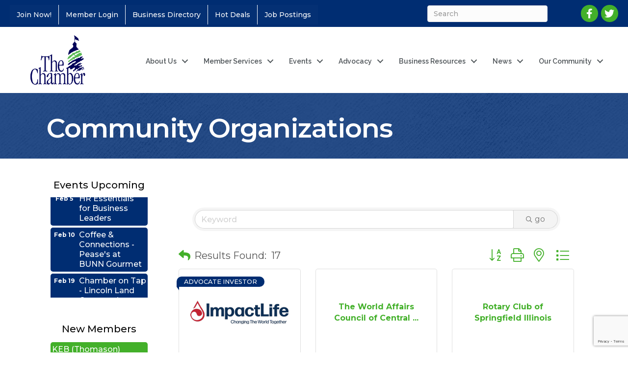

--- FILE ---
content_type: text/html; charset=utf-8
request_url: https://www.google.com/recaptcha/enterprise/anchor?ar=1&k=6LfI_T8rAAAAAMkWHrLP_GfSf3tLy9tKa839wcWa&co=aHR0cHM6Ly9idXNpbmVzcy5nc2NjLm9yZzo0NDM.&hl=en&v=PoyoqOPhxBO7pBk68S4YbpHZ&size=invisible&anchor-ms=20000&execute-ms=30000&cb=sfpddasbhzkx
body_size: 48642
content:
<!DOCTYPE HTML><html dir="ltr" lang="en"><head><meta http-equiv="Content-Type" content="text/html; charset=UTF-8">
<meta http-equiv="X-UA-Compatible" content="IE=edge">
<title>reCAPTCHA</title>
<style type="text/css">
/* cyrillic-ext */
@font-face {
  font-family: 'Roboto';
  font-style: normal;
  font-weight: 400;
  font-stretch: 100%;
  src: url(//fonts.gstatic.com/s/roboto/v48/KFO7CnqEu92Fr1ME7kSn66aGLdTylUAMa3GUBHMdazTgWw.woff2) format('woff2');
  unicode-range: U+0460-052F, U+1C80-1C8A, U+20B4, U+2DE0-2DFF, U+A640-A69F, U+FE2E-FE2F;
}
/* cyrillic */
@font-face {
  font-family: 'Roboto';
  font-style: normal;
  font-weight: 400;
  font-stretch: 100%;
  src: url(//fonts.gstatic.com/s/roboto/v48/KFO7CnqEu92Fr1ME7kSn66aGLdTylUAMa3iUBHMdazTgWw.woff2) format('woff2');
  unicode-range: U+0301, U+0400-045F, U+0490-0491, U+04B0-04B1, U+2116;
}
/* greek-ext */
@font-face {
  font-family: 'Roboto';
  font-style: normal;
  font-weight: 400;
  font-stretch: 100%;
  src: url(//fonts.gstatic.com/s/roboto/v48/KFO7CnqEu92Fr1ME7kSn66aGLdTylUAMa3CUBHMdazTgWw.woff2) format('woff2');
  unicode-range: U+1F00-1FFF;
}
/* greek */
@font-face {
  font-family: 'Roboto';
  font-style: normal;
  font-weight: 400;
  font-stretch: 100%;
  src: url(//fonts.gstatic.com/s/roboto/v48/KFO7CnqEu92Fr1ME7kSn66aGLdTylUAMa3-UBHMdazTgWw.woff2) format('woff2');
  unicode-range: U+0370-0377, U+037A-037F, U+0384-038A, U+038C, U+038E-03A1, U+03A3-03FF;
}
/* math */
@font-face {
  font-family: 'Roboto';
  font-style: normal;
  font-weight: 400;
  font-stretch: 100%;
  src: url(//fonts.gstatic.com/s/roboto/v48/KFO7CnqEu92Fr1ME7kSn66aGLdTylUAMawCUBHMdazTgWw.woff2) format('woff2');
  unicode-range: U+0302-0303, U+0305, U+0307-0308, U+0310, U+0312, U+0315, U+031A, U+0326-0327, U+032C, U+032F-0330, U+0332-0333, U+0338, U+033A, U+0346, U+034D, U+0391-03A1, U+03A3-03A9, U+03B1-03C9, U+03D1, U+03D5-03D6, U+03F0-03F1, U+03F4-03F5, U+2016-2017, U+2034-2038, U+203C, U+2040, U+2043, U+2047, U+2050, U+2057, U+205F, U+2070-2071, U+2074-208E, U+2090-209C, U+20D0-20DC, U+20E1, U+20E5-20EF, U+2100-2112, U+2114-2115, U+2117-2121, U+2123-214F, U+2190, U+2192, U+2194-21AE, U+21B0-21E5, U+21F1-21F2, U+21F4-2211, U+2213-2214, U+2216-22FF, U+2308-230B, U+2310, U+2319, U+231C-2321, U+2336-237A, U+237C, U+2395, U+239B-23B7, U+23D0, U+23DC-23E1, U+2474-2475, U+25AF, U+25B3, U+25B7, U+25BD, U+25C1, U+25CA, U+25CC, U+25FB, U+266D-266F, U+27C0-27FF, U+2900-2AFF, U+2B0E-2B11, U+2B30-2B4C, U+2BFE, U+3030, U+FF5B, U+FF5D, U+1D400-1D7FF, U+1EE00-1EEFF;
}
/* symbols */
@font-face {
  font-family: 'Roboto';
  font-style: normal;
  font-weight: 400;
  font-stretch: 100%;
  src: url(//fonts.gstatic.com/s/roboto/v48/KFO7CnqEu92Fr1ME7kSn66aGLdTylUAMaxKUBHMdazTgWw.woff2) format('woff2');
  unicode-range: U+0001-000C, U+000E-001F, U+007F-009F, U+20DD-20E0, U+20E2-20E4, U+2150-218F, U+2190, U+2192, U+2194-2199, U+21AF, U+21E6-21F0, U+21F3, U+2218-2219, U+2299, U+22C4-22C6, U+2300-243F, U+2440-244A, U+2460-24FF, U+25A0-27BF, U+2800-28FF, U+2921-2922, U+2981, U+29BF, U+29EB, U+2B00-2BFF, U+4DC0-4DFF, U+FFF9-FFFB, U+10140-1018E, U+10190-1019C, U+101A0, U+101D0-101FD, U+102E0-102FB, U+10E60-10E7E, U+1D2C0-1D2D3, U+1D2E0-1D37F, U+1F000-1F0FF, U+1F100-1F1AD, U+1F1E6-1F1FF, U+1F30D-1F30F, U+1F315, U+1F31C, U+1F31E, U+1F320-1F32C, U+1F336, U+1F378, U+1F37D, U+1F382, U+1F393-1F39F, U+1F3A7-1F3A8, U+1F3AC-1F3AF, U+1F3C2, U+1F3C4-1F3C6, U+1F3CA-1F3CE, U+1F3D4-1F3E0, U+1F3ED, U+1F3F1-1F3F3, U+1F3F5-1F3F7, U+1F408, U+1F415, U+1F41F, U+1F426, U+1F43F, U+1F441-1F442, U+1F444, U+1F446-1F449, U+1F44C-1F44E, U+1F453, U+1F46A, U+1F47D, U+1F4A3, U+1F4B0, U+1F4B3, U+1F4B9, U+1F4BB, U+1F4BF, U+1F4C8-1F4CB, U+1F4D6, U+1F4DA, U+1F4DF, U+1F4E3-1F4E6, U+1F4EA-1F4ED, U+1F4F7, U+1F4F9-1F4FB, U+1F4FD-1F4FE, U+1F503, U+1F507-1F50B, U+1F50D, U+1F512-1F513, U+1F53E-1F54A, U+1F54F-1F5FA, U+1F610, U+1F650-1F67F, U+1F687, U+1F68D, U+1F691, U+1F694, U+1F698, U+1F6AD, U+1F6B2, U+1F6B9-1F6BA, U+1F6BC, U+1F6C6-1F6CF, U+1F6D3-1F6D7, U+1F6E0-1F6EA, U+1F6F0-1F6F3, U+1F6F7-1F6FC, U+1F700-1F7FF, U+1F800-1F80B, U+1F810-1F847, U+1F850-1F859, U+1F860-1F887, U+1F890-1F8AD, U+1F8B0-1F8BB, U+1F8C0-1F8C1, U+1F900-1F90B, U+1F93B, U+1F946, U+1F984, U+1F996, U+1F9E9, U+1FA00-1FA6F, U+1FA70-1FA7C, U+1FA80-1FA89, U+1FA8F-1FAC6, U+1FACE-1FADC, U+1FADF-1FAE9, U+1FAF0-1FAF8, U+1FB00-1FBFF;
}
/* vietnamese */
@font-face {
  font-family: 'Roboto';
  font-style: normal;
  font-weight: 400;
  font-stretch: 100%;
  src: url(//fonts.gstatic.com/s/roboto/v48/KFO7CnqEu92Fr1ME7kSn66aGLdTylUAMa3OUBHMdazTgWw.woff2) format('woff2');
  unicode-range: U+0102-0103, U+0110-0111, U+0128-0129, U+0168-0169, U+01A0-01A1, U+01AF-01B0, U+0300-0301, U+0303-0304, U+0308-0309, U+0323, U+0329, U+1EA0-1EF9, U+20AB;
}
/* latin-ext */
@font-face {
  font-family: 'Roboto';
  font-style: normal;
  font-weight: 400;
  font-stretch: 100%;
  src: url(//fonts.gstatic.com/s/roboto/v48/KFO7CnqEu92Fr1ME7kSn66aGLdTylUAMa3KUBHMdazTgWw.woff2) format('woff2');
  unicode-range: U+0100-02BA, U+02BD-02C5, U+02C7-02CC, U+02CE-02D7, U+02DD-02FF, U+0304, U+0308, U+0329, U+1D00-1DBF, U+1E00-1E9F, U+1EF2-1EFF, U+2020, U+20A0-20AB, U+20AD-20C0, U+2113, U+2C60-2C7F, U+A720-A7FF;
}
/* latin */
@font-face {
  font-family: 'Roboto';
  font-style: normal;
  font-weight: 400;
  font-stretch: 100%;
  src: url(//fonts.gstatic.com/s/roboto/v48/KFO7CnqEu92Fr1ME7kSn66aGLdTylUAMa3yUBHMdazQ.woff2) format('woff2');
  unicode-range: U+0000-00FF, U+0131, U+0152-0153, U+02BB-02BC, U+02C6, U+02DA, U+02DC, U+0304, U+0308, U+0329, U+2000-206F, U+20AC, U+2122, U+2191, U+2193, U+2212, U+2215, U+FEFF, U+FFFD;
}
/* cyrillic-ext */
@font-face {
  font-family: 'Roboto';
  font-style: normal;
  font-weight: 500;
  font-stretch: 100%;
  src: url(//fonts.gstatic.com/s/roboto/v48/KFO7CnqEu92Fr1ME7kSn66aGLdTylUAMa3GUBHMdazTgWw.woff2) format('woff2');
  unicode-range: U+0460-052F, U+1C80-1C8A, U+20B4, U+2DE0-2DFF, U+A640-A69F, U+FE2E-FE2F;
}
/* cyrillic */
@font-face {
  font-family: 'Roboto';
  font-style: normal;
  font-weight: 500;
  font-stretch: 100%;
  src: url(//fonts.gstatic.com/s/roboto/v48/KFO7CnqEu92Fr1ME7kSn66aGLdTylUAMa3iUBHMdazTgWw.woff2) format('woff2');
  unicode-range: U+0301, U+0400-045F, U+0490-0491, U+04B0-04B1, U+2116;
}
/* greek-ext */
@font-face {
  font-family: 'Roboto';
  font-style: normal;
  font-weight: 500;
  font-stretch: 100%;
  src: url(//fonts.gstatic.com/s/roboto/v48/KFO7CnqEu92Fr1ME7kSn66aGLdTylUAMa3CUBHMdazTgWw.woff2) format('woff2');
  unicode-range: U+1F00-1FFF;
}
/* greek */
@font-face {
  font-family: 'Roboto';
  font-style: normal;
  font-weight: 500;
  font-stretch: 100%;
  src: url(//fonts.gstatic.com/s/roboto/v48/KFO7CnqEu92Fr1ME7kSn66aGLdTylUAMa3-UBHMdazTgWw.woff2) format('woff2');
  unicode-range: U+0370-0377, U+037A-037F, U+0384-038A, U+038C, U+038E-03A1, U+03A3-03FF;
}
/* math */
@font-face {
  font-family: 'Roboto';
  font-style: normal;
  font-weight: 500;
  font-stretch: 100%;
  src: url(//fonts.gstatic.com/s/roboto/v48/KFO7CnqEu92Fr1ME7kSn66aGLdTylUAMawCUBHMdazTgWw.woff2) format('woff2');
  unicode-range: U+0302-0303, U+0305, U+0307-0308, U+0310, U+0312, U+0315, U+031A, U+0326-0327, U+032C, U+032F-0330, U+0332-0333, U+0338, U+033A, U+0346, U+034D, U+0391-03A1, U+03A3-03A9, U+03B1-03C9, U+03D1, U+03D5-03D6, U+03F0-03F1, U+03F4-03F5, U+2016-2017, U+2034-2038, U+203C, U+2040, U+2043, U+2047, U+2050, U+2057, U+205F, U+2070-2071, U+2074-208E, U+2090-209C, U+20D0-20DC, U+20E1, U+20E5-20EF, U+2100-2112, U+2114-2115, U+2117-2121, U+2123-214F, U+2190, U+2192, U+2194-21AE, U+21B0-21E5, U+21F1-21F2, U+21F4-2211, U+2213-2214, U+2216-22FF, U+2308-230B, U+2310, U+2319, U+231C-2321, U+2336-237A, U+237C, U+2395, U+239B-23B7, U+23D0, U+23DC-23E1, U+2474-2475, U+25AF, U+25B3, U+25B7, U+25BD, U+25C1, U+25CA, U+25CC, U+25FB, U+266D-266F, U+27C0-27FF, U+2900-2AFF, U+2B0E-2B11, U+2B30-2B4C, U+2BFE, U+3030, U+FF5B, U+FF5D, U+1D400-1D7FF, U+1EE00-1EEFF;
}
/* symbols */
@font-face {
  font-family: 'Roboto';
  font-style: normal;
  font-weight: 500;
  font-stretch: 100%;
  src: url(//fonts.gstatic.com/s/roboto/v48/KFO7CnqEu92Fr1ME7kSn66aGLdTylUAMaxKUBHMdazTgWw.woff2) format('woff2');
  unicode-range: U+0001-000C, U+000E-001F, U+007F-009F, U+20DD-20E0, U+20E2-20E4, U+2150-218F, U+2190, U+2192, U+2194-2199, U+21AF, U+21E6-21F0, U+21F3, U+2218-2219, U+2299, U+22C4-22C6, U+2300-243F, U+2440-244A, U+2460-24FF, U+25A0-27BF, U+2800-28FF, U+2921-2922, U+2981, U+29BF, U+29EB, U+2B00-2BFF, U+4DC0-4DFF, U+FFF9-FFFB, U+10140-1018E, U+10190-1019C, U+101A0, U+101D0-101FD, U+102E0-102FB, U+10E60-10E7E, U+1D2C0-1D2D3, U+1D2E0-1D37F, U+1F000-1F0FF, U+1F100-1F1AD, U+1F1E6-1F1FF, U+1F30D-1F30F, U+1F315, U+1F31C, U+1F31E, U+1F320-1F32C, U+1F336, U+1F378, U+1F37D, U+1F382, U+1F393-1F39F, U+1F3A7-1F3A8, U+1F3AC-1F3AF, U+1F3C2, U+1F3C4-1F3C6, U+1F3CA-1F3CE, U+1F3D4-1F3E0, U+1F3ED, U+1F3F1-1F3F3, U+1F3F5-1F3F7, U+1F408, U+1F415, U+1F41F, U+1F426, U+1F43F, U+1F441-1F442, U+1F444, U+1F446-1F449, U+1F44C-1F44E, U+1F453, U+1F46A, U+1F47D, U+1F4A3, U+1F4B0, U+1F4B3, U+1F4B9, U+1F4BB, U+1F4BF, U+1F4C8-1F4CB, U+1F4D6, U+1F4DA, U+1F4DF, U+1F4E3-1F4E6, U+1F4EA-1F4ED, U+1F4F7, U+1F4F9-1F4FB, U+1F4FD-1F4FE, U+1F503, U+1F507-1F50B, U+1F50D, U+1F512-1F513, U+1F53E-1F54A, U+1F54F-1F5FA, U+1F610, U+1F650-1F67F, U+1F687, U+1F68D, U+1F691, U+1F694, U+1F698, U+1F6AD, U+1F6B2, U+1F6B9-1F6BA, U+1F6BC, U+1F6C6-1F6CF, U+1F6D3-1F6D7, U+1F6E0-1F6EA, U+1F6F0-1F6F3, U+1F6F7-1F6FC, U+1F700-1F7FF, U+1F800-1F80B, U+1F810-1F847, U+1F850-1F859, U+1F860-1F887, U+1F890-1F8AD, U+1F8B0-1F8BB, U+1F8C0-1F8C1, U+1F900-1F90B, U+1F93B, U+1F946, U+1F984, U+1F996, U+1F9E9, U+1FA00-1FA6F, U+1FA70-1FA7C, U+1FA80-1FA89, U+1FA8F-1FAC6, U+1FACE-1FADC, U+1FADF-1FAE9, U+1FAF0-1FAF8, U+1FB00-1FBFF;
}
/* vietnamese */
@font-face {
  font-family: 'Roboto';
  font-style: normal;
  font-weight: 500;
  font-stretch: 100%;
  src: url(//fonts.gstatic.com/s/roboto/v48/KFO7CnqEu92Fr1ME7kSn66aGLdTylUAMa3OUBHMdazTgWw.woff2) format('woff2');
  unicode-range: U+0102-0103, U+0110-0111, U+0128-0129, U+0168-0169, U+01A0-01A1, U+01AF-01B0, U+0300-0301, U+0303-0304, U+0308-0309, U+0323, U+0329, U+1EA0-1EF9, U+20AB;
}
/* latin-ext */
@font-face {
  font-family: 'Roboto';
  font-style: normal;
  font-weight: 500;
  font-stretch: 100%;
  src: url(//fonts.gstatic.com/s/roboto/v48/KFO7CnqEu92Fr1ME7kSn66aGLdTylUAMa3KUBHMdazTgWw.woff2) format('woff2');
  unicode-range: U+0100-02BA, U+02BD-02C5, U+02C7-02CC, U+02CE-02D7, U+02DD-02FF, U+0304, U+0308, U+0329, U+1D00-1DBF, U+1E00-1E9F, U+1EF2-1EFF, U+2020, U+20A0-20AB, U+20AD-20C0, U+2113, U+2C60-2C7F, U+A720-A7FF;
}
/* latin */
@font-face {
  font-family: 'Roboto';
  font-style: normal;
  font-weight: 500;
  font-stretch: 100%;
  src: url(//fonts.gstatic.com/s/roboto/v48/KFO7CnqEu92Fr1ME7kSn66aGLdTylUAMa3yUBHMdazQ.woff2) format('woff2');
  unicode-range: U+0000-00FF, U+0131, U+0152-0153, U+02BB-02BC, U+02C6, U+02DA, U+02DC, U+0304, U+0308, U+0329, U+2000-206F, U+20AC, U+2122, U+2191, U+2193, U+2212, U+2215, U+FEFF, U+FFFD;
}
/* cyrillic-ext */
@font-face {
  font-family: 'Roboto';
  font-style: normal;
  font-weight: 900;
  font-stretch: 100%;
  src: url(//fonts.gstatic.com/s/roboto/v48/KFO7CnqEu92Fr1ME7kSn66aGLdTylUAMa3GUBHMdazTgWw.woff2) format('woff2');
  unicode-range: U+0460-052F, U+1C80-1C8A, U+20B4, U+2DE0-2DFF, U+A640-A69F, U+FE2E-FE2F;
}
/* cyrillic */
@font-face {
  font-family: 'Roboto';
  font-style: normal;
  font-weight: 900;
  font-stretch: 100%;
  src: url(//fonts.gstatic.com/s/roboto/v48/KFO7CnqEu92Fr1ME7kSn66aGLdTylUAMa3iUBHMdazTgWw.woff2) format('woff2');
  unicode-range: U+0301, U+0400-045F, U+0490-0491, U+04B0-04B1, U+2116;
}
/* greek-ext */
@font-face {
  font-family: 'Roboto';
  font-style: normal;
  font-weight: 900;
  font-stretch: 100%;
  src: url(//fonts.gstatic.com/s/roboto/v48/KFO7CnqEu92Fr1ME7kSn66aGLdTylUAMa3CUBHMdazTgWw.woff2) format('woff2');
  unicode-range: U+1F00-1FFF;
}
/* greek */
@font-face {
  font-family: 'Roboto';
  font-style: normal;
  font-weight: 900;
  font-stretch: 100%;
  src: url(//fonts.gstatic.com/s/roboto/v48/KFO7CnqEu92Fr1ME7kSn66aGLdTylUAMa3-UBHMdazTgWw.woff2) format('woff2');
  unicode-range: U+0370-0377, U+037A-037F, U+0384-038A, U+038C, U+038E-03A1, U+03A3-03FF;
}
/* math */
@font-face {
  font-family: 'Roboto';
  font-style: normal;
  font-weight: 900;
  font-stretch: 100%;
  src: url(//fonts.gstatic.com/s/roboto/v48/KFO7CnqEu92Fr1ME7kSn66aGLdTylUAMawCUBHMdazTgWw.woff2) format('woff2');
  unicode-range: U+0302-0303, U+0305, U+0307-0308, U+0310, U+0312, U+0315, U+031A, U+0326-0327, U+032C, U+032F-0330, U+0332-0333, U+0338, U+033A, U+0346, U+034D, U+0391-03A1, U+03A3-03A9, U+03B1-03C9, U+03D1, U+03D5-03D6, U+03F0-03F1, U+03F4-03F5, U+2016-2017, U+2034-2038, U+203C, U+2040, U+2043, U+2047, U+2050, U+2057, U+205F, U+2070-2071, U+2074-208E, U+2090-209C, U+20D0-20DC, U+20E1, U+20E5-20EF, U+2100-2112, U+2114-2115, U+2117-2121, U+2123-214F, U+2190, U+2192, U+2194-21AE, U+21B0-21E5, U+21F1-21F2, U+21F4-2211, U+2213-2214, U+2216-22FF, U+2308-230B, U+2310, U+2319, U+231C-2321, U+2336-237A, U+237C, U+2395, U+239B-23B7, U+23D0, U+23DC-23E1, U+2474-2475, U+25AF, U+25B3, U+25B7, U+25BD, U+25C1, U+25CA, U+25CC, U+25FB, U+266D-266F, U+27C0-27FF, U+2900-2AFF, U+2B0E-2B11, U+2B30-2B4C, U+2BFE, U+3030, U+FF5B, U+FF5D, U+1D400-1D7FF, U+1EE00-1EEFF;
}
/* symbols */
@font-face {
  font-family: 'Roboto';
  font-style: normal;
  font-weight: 900;
  font-stretch: 100%;
  src: url(//fonts.gstatic.com/s/roboto/v48/KFO7CnqEu92Fr1ME7kSn66aGLdTylUAMaxKUBHMdazTgWw.woff2) format('woff2');
  unicode-range: U+0001-000C, U+000E-001F, U+007F-009F, U+20DD-20E0, U+20E2-20E4, U+2150-218F, U+2190, U+2192, U+2194-2199, U+21AF, U+21E6-21F0, U+21F3, U+2218-2219, U+2299, U+22C4-22C6, U+2300-243F, U+2440-244A, U+2460-24FF, U+25A0-27BF, U+2800-28FF, U+2921-2922, U+2981, U+29BF, U+29EB, U+2B00-2BFF, U+4DC0-4DFF, U+FFF9-FFFB, U+10140-1018E, U+10190-1019C, U+101A0, U+101D0-101FD, U+102E0-102FB, U+10E60-10E7E, U+1D2C0-1D2D3, U+1D2E0-1D37F, U+1F000-1F0FF, U+1F100-1F1AD, U+1F1E6-1F1FF, U+1F30D-1F30F, U+1F315, U+1F31C, U+1F31E, U+1F320-1F32C, U+1F336, U+1F378, U+1F37D, U+1F382, U+1F393-1F39F, U+1F3A7-1F3A8, U+1F3AC-1F3AF, U+1F3C2, U+1F3C4-1F3C6, U+1F3CA-1F3CE, U+1F3D4-1F3E0, U+1F3ED, U+1F3F1-1F3F3, U+1F3F5-1F3F7, U+1F408, U+1F415, U+1F41F, U+1F426, U+1F43F, U+1F441-1F442, U+1F444, U+1F446-1F449, U+1F44C-1F44E, U+1F453, U+1F46A, U+1F47D, U+1F4A3, U+1F4B0, U+1F4B3, U+1F4B9, U+1F4BB, U+1F4BF, U+1F4C8-1F4CB, U+1F4D6, U+1F4DA, U+1F4DF, U+1F4E3-1F4E6, U+1F4EA-1F4ED, U+1F4F7, U+1F4F9-1F4FB, U+1F4FD-1F4FE, U+1F503, U+1F507-1F50B, U+1F50D, U+1F512-1F513, U+1F53E-1F54A, U+1F54F-1F5FA, U+1F610, U+1F650-1F67F, U+1F687, U+1F68D, U+1F691, U+1F694, U+1F698, U+1F6AD, U+1F6B2, U+1F6B9-1F6BA, U+1F6BC, U+1F6C6-1F6CF, U+1F6D3-1F6D7, U+1F6E0-1F6EA, U+1F6F0-1F6F3, U+1F6F7-1F6FC, U+1F700-1F7FF, U+1F800-1F80B, U+1F810-1F847, U+1F850-1F859, U+1F860-1F887, U+1F890-1F8AD, U+1F8B0-1F8BB, U+1F8C0-1F8C1, U+1F900-1F90B, U+1F93B, U+1F946, U+1F984, U+1F996, U+1F9E9, U+1FA00-1FA6F, U+1FA70-1FA7C, U+1FA80-1FA89, U+1FA8F-1FAC6, U+1FACE-1FADC, U+1FADF-1FAE9, U+1FAF0-1FAF8, U+1FB00-1FBFF;
}
/* vietnamese */
@font-face {
  font-family: 'Roboto';
  font-style: normal;
  font-weight: 900;
  font-stretch: 100%;
  src: url(//fonts.gstatic.com/s/roboto/v48/KFO7CnqEu92Fr1ME7kSn66aGLdTylUAMa3OUBHMdazTgWw.woff2) format('woff2');
  unicode-range: U+0102-0103, U+0110-0111, U+0128-0129, U+0168-0169, U+01A0-01A1, U+01AF-01B0, U+0300-0301, U+0303-0304, U+0308-0309, U+0323, U+0329, U+1EA0-1EF9, U+20AB;
}
/* latin-ext */
@font-face {
  font-family: 'Roboto';
  font-style: normal;
  font-weight: 900;
  font-stretch: 100%;
  src: url(//fonts.gstatic.com/s/roboto/v48/KFO7CnqEu92Fr1ME7kSn66aGLdTylUAMa3KUBHMdazTgWw.woff2) format('woff2');
  unicode-range: U+0100-02BA, U+02BD-02C5, U+02C7-02CC, U+02CE-02D7, U+02DD-02FF, U+0304, U+0308, U+0329, U+1D00-1DBF, U+1E00-1E9F, U+1EF2-1EFF, U+2020, U+20A0-20AB, U+20AD-20C0, U+2113, U+2C60-2C7F, U+A720-A7FF;
}
/* latin */
@font-face {
  font-family: 'Roboto';
  font-style: normal;
  font-weight: 900;
  font-stretch: 100%;
  src: url(//fonts.gstatic.com/s/roboto/v48/KFO7CnqEu92Fr1ME7kSn66aGLdTylUAMa3yUBHMdazQ.woff2) format('woff2');
  unicode-range: U+0000-00FF, U+0131, U+0152-0153, U+02BB-02BC, U+02C6, U+02DA, U+02DC, U+0304, U+0308, U+0329, U+2000-206F, U+20AC, U+2122, U+2191, U+2193, U+2212, U+2215, U+FEFF, U+FFFD;
}

</style>
<link rel="stylesheet" type="text/css" href="https://www.gstatic.com/recaptcha/releases/PoyoqOPhxBO7pBk68S4YbpHZ/styles__ltr.css">
<script nonce="_tcRYzzstei7cPTbR7RJjA" type="text/javascript">window['__recaptcha_api'] = 'https://www.google.com/recaptcha/enterprise/';</script>
<script type="text/javascript" src="https://www.gstatic.com/recaptcha/releases/PoyoqOPhxBO7pBk68S4YbpHZ/recaptcha__en.js" nonce="_tcRYzzstei7cPTbR7RJjA">
      
    </script></head>
<body><div id="rc-anchor-alert" class="rc-anchor-alert"></div>
<input type="hidden" id="recaptcha-token" value="[base64]">
<script type="text/javascript" nonce="_tcRYzzstei7cPTbR7RJjA">
      recaptcha.anchor.Main.init("[\x22ainput\x22,[\x22bgdata\x22,\x22\x22,\[base64]/[base64]/[base64]/bmV3IHJbeF0oY1swXSk6RT09Mj9uZXcgclt4XShjWzBdLGNbMV0pOkU9PTM/bmV3IHJbeF0oY1swXSxjWzFdLGNbMl0pOkU9PTQ/[base64]/[base64]/[base64]/[base64]/[base64]/[base64]/[base64]/[base64]\x22,\[base64]\x22,\[base64]/DqMKjwoXCkcOlPRLCvMKDw6TDtGYFwofCoWHDn8OUQcKHwrLChsK6Zz/DuWnCucKyKcK2wrzCqERCw6LCs8Oyw5lrD8K6H1/CusKJf0N7w6bClAZIeMOwwoFWU8Kkw6ZYwrUtw5YSwo8nasKvw5/CksKPwrrDlMKPME3DlFzDjUHCri9RwqDCgCk6acKCw6F6bcKGNz8pJgRSBMOEwqLDmsK2w4nCj8KwWsORL30xPMKGeHsqwoXDnsOcw7PCkMOnw7w/w7BfJsO4wpfDjgnDtV0Qw7FYw5dRwqvCh0UeAUJ7wp5Vw5DCgcKEZW0MaMO2w7sQBGBjwq9hw5U1CUk2wqTCtE/Dp0QQV8KGVz3CqsO1D2piPmXDqcOKwqvCrTAUXsOcw6rCtzFdG0nDqzLDoW8rwrVTMsKRw6bChcKLCSsYw5LCox/CpAN0wp0bw4LCukU6fhcRwqzCgMK4DsKCEjfCgUTDjsKowqHDnH5LeMKEdXzDqC7CqcO9woJgWD/[base64]/CqcKvaArDvcO+wqbCvS02XsO+ZcOdw5Qzd8Oow7HCtB08w5DChsOOBhfDrRzCssKdw5XDng3DolUsb8KEKC7Drn7CqsOaw6YufcKIURsmScKYw4fChyLDgsK2GMOUw4zDo8KfwosqXC/[base64]/L0pIwq9+wrzCvcOjUCVgBMOlwovChcO/wrPCjjQvLsOVC8K/dCkTUEnColA0w53DpcOrwonCnMKDwpfChMK0wo0DwqbDmiIawpUKLzRia8KDwpbDvwzCiDrCnxl7wrHCgsO0N2rCiwhARXHCmEHChX4Cw5ZMwp7DqMKFw6/DmH/Dv8OZw5HCmsO+w718acOCP8OTOAZaClE/QcKUw6Vawppdwpstw4oaw4dcw5g1w5jDgcOaJAFswrJ0ejXDgcOIL8K6w4HCh8KKIcOJPg/DuRLCj8KXbALCu8KUwp3CksOpb8O9UcKqCsKueSzDh8KCZjodwpZ0IMOhw7sEwqHDn8KrbwVFw7w3HMKTUsKLJw7DkULDicKHHsOyD8OcVcKGaVFuw5suw50qw5MLSsO5w4HCgXXDhsO/[base64]/w4jDmk5Wf3MQIsOcXsKqw6HDt8KrGcOmwr8kJMOSwpnDusKPw6/DvsKPwpzCshXDhhXCkGdBMBbDsR/CmxPCiMKgcsOzfUx8dm3CusKLK0nDpcK9w6bClsOlXiU1wr/ClhfCqcKlwq06w54KVcOMPsKwM8OpAQfDjFvCisO1OUhEw6lww7tzwpvDvE4iYUsSOMO0w7BaWS/Cm8KFe8K4BcKIwopBw7fCrQDCilzCgADDn8KOOsK3B207EwJAZ8KxB8OhA8ObAG85w6XCqWrDgcOwdMKSwovCmcOAwq9/WsKaw57CpCLCh8OSw77Cky4owp5kwq7DvcKmw7DCtjvCiwQmwrvCusKLw60Cwr/[base64]/wqzDgsKjWcK+wrfDqDPDrxjCqAA9w7HCmgbDuzXDjMO8XgUAwoXDqz7DlwrCi8KAZBoMUsKIw5lsKzjDssKgw7rClMK8ScOHwqZsfj82ZTzChgnCuMOcPcK6XVvCqE15fMKjwpJBw5VRwo/ClsOSwr3CjMK2AsOcTTfDt8OowobCjWFLwo0pVsKjw7B5TsObGnTDjHjClwQ+XMKVWXLDgMKwwpzCnBnDlAzCnsKFbkRswpLClALChEXCqzkrCcKKSMO/[base64]/CtgvDsDfDpsKOw6zCpcOMKG3Dt0oGwps9w71Jw7Zgwr0XUMKOFExpAVPDucKEw4JRw6MGNcOjwoFBw4PDjHvCr8KjbsKZw57CnsKwM8O+wpXCpsO3f8OWcMOVw43Dn8ODwpUQw7I8wr7Dkk8XwrnChVfDjsKswrdYw4nCjcOpU3PCqcO0OxfDi1fCicKUMA/ChcOrwoTDoFJrw6tLw5oFEMKFFghecHBHw799wo3Cqw4PdsKSFMKfeMKow63DvsOzWSTCoMOxKsKKHcKSw6IKw6V/wqHChsO0w7FSw5zDtcKewroNwrzDhmHCgxk+wrU1wpFZw4TDkSpFVcK3w7TDucOvTnQzRcKrw5tbw5jCoVlrwqfDlMOMwrzChcK5wq7Cr8K2MsO6wrsYwp4nwrB2w4vCjA41w6fCpT/[base64]/Dv0/CksKawp/DucKNwpLDrAXCh8KtD13Dh8KHw7rDmMK+w7TDvsO2OQjDnVXDicOJw7jClsOUQMKxw6/DuVkYABIfVMOOXE9yP8OdNcOUW2lbwp/DtMO8SsOLcWonwoDDsGwAwp8yGsKowojCj3Usw68KU8K0w53ChcOHw4vCkMK/NMKDFzJSF23DksKuw6QOw4pME3glw57CsE3Dn8KIw5TCosOAwrrCgMOuwrkvV8KcAxrDqlPChcO4w5tmQMKOfn/CkBfCmcOaw6jDj8OeRGbCqMKnLQ/CmHYHYsOGwoPDs8Kvw6dTGw1EMVbCnsKDw6ZlfcOBAHXDhsK6dwbChcKrw6MiasOaGsKwU8OcOcKdwogYwojCgiwuwoljw43DszhEwoLCsEQ7worDvWJMJsOvwq92w5HDllPCumMLwrzDjcOLwqvChMKew5haAlVad0fCsDRwUMOqeybCm8K/PgErVcOZwow3NwsGVMOJw4bDrjjDvMKxcMOBasO1CcK5w7paeiE4ewgxMCJHwqXCqWchDWd8w6Ryw5o5wp7DjSF/bDhSA3TChsOFw6xhSHw0bMOVwrLDjiTDrMKlDWzDvGJfEzlIwoLCiyINwqM/SUjCisO5wrDDqDLCrAHDgQ0Pw67DvsK/[base64]/CvwrDtMKlwoDCkXbDoErDuT4TQzgtZwgPVsKywp1vwp9ecCcOw7/CuCxBw7fCn2lOwohFCFHCjgwpw73CiMKCw5MTDHXCunjDr8KlO8KBwqvDukwUEsKaw6TDgMKFIzMlwrnDqsOyR8OXw4TDvTnDl0lhd8O7wqDDtMOhVsKgwrNtw4EqF33ChcKQHzk/PQ7CnQfDtcOSwovDmsOlw57DqcK3NMKRwoDDkCHDqx3Dq2wgwqrDj8OnYMKAE8KMN0UcwpsRwo4qMh3DoQ1Qw6TCgC7DiHpOw4XDizrDlgV4w4LDgSYzwrYswq3Dh1TCjmcUw4LClzkwEHBbR3DDsBg0EsOuclrCvMOuXcOiwr1+DsOuwqvCjsOcw6HCgT/Cg3oGCiNQBTMnw7rDgzNfSibCoW4ewojCssO6w6ZGOMONwrLDvmoBAcK4HhzCnlXCnFx3wrfChMK6PzZkw53Drx3CiMOOecK/w7gIwp07w7sbd8OdQMKlw5rDnsK5OAN1w57DrcKZw5gtKMOvw5vCt17Dm8Oiw6dPw5fDqsK7w7DDpsKyw4zCg8Kzw7dLwo/[base64]/CoUfCtsKddsKRFQMOdxwMw5HCvcKbw6/CgExBWgLDqBglP8OxdQB+UhjDjmLDkhMTwo4QwoQheMKfwpNHw6cEwrtMdsOna35uNQ/Cv0rCszU2QCM3QELDqsKYw5Apw6DDssOJw71cwoLCmMKzayVWwqzCuArCgCJSb8KKXsOWw4PCmsOQwojCm8OVaHnDoMOTYF/DphJAS05xwrVXw5s9w6XCo8KOwqrDrsKDwpFcZSLDnm8xw4PCkMKueQFgwptjw5FdwqXCmsKpw6vDtMOVWjVQw64HwqVZOj3Cp8Knw4sSwqZ8wqlgah7Dt8KVIDEgPh3Cr8KVMMK5wrHDksO1UMKhw5AFNsK9w6Y0wp/CtMOyeGFDw6cPw758wpkyw5/[base64]/[base64]/KGo5woTCvcKsMAXCmWvDssKHHXAZcyg8JgPDhsOTAcOFw4RuFsOkw5taEyHCpC/ClS3CmFjCmMKxSj3Co8OsJ8Ktw5kYbsKoODPCtsKJGzo1eMKqIjJMw7FwVMK0JC/DssOWw7TCgAFBBsKOGTttwrkzw5/Ct8OfFsKEXMORw4B0wp7DicOfw4/Co2c9J8OMwqAUwqfDuwIiw5PDrhTCjMKpwrhiwp/DlQHDmztBw7hlE8Kcw77ClFTDgcKlwrrCqsO9w547MMOtwrgVPsK9bsKJScK3wqPDqRxSw4BOIm8vFGoTSjPDu8KRMB/CqMOedcOqw7DCozbDiMKrXDoLKMOgSWo/[base64]/DsnkrwpbDt2g8w4fDixcJPcKBTcKEIcKHwpl4w7fDo8KME3nDiDLDlDDCjGDDuHHDnEDCnSPCt8KnNMKMP8OLGsKKY1TCt2Nfw7TCsnMuNGkfKUbDo1/CrAPCjcOJVQRGw6R2wrh/w7vDo8OHWEEMw5TCg8KYwqPDlsK3wrPDkMOfUV3ChjMyNsKPw5HDjkQFwpZ9dmXCpAVpw7rCjcKqXxbCg8KFQsOew7zDmToOL8Osw6TCoSZuasOJw4YuwpRKw6PDt1HDrzkQEsOAw74nw649w5sXYcOjDC3DmcKqw5Ifa8KDX8KhIWjDnsKcEz8lw4U+w4/[base64]/DrDfDvcOBwpfCpcOrwpfCp8KpwqhARcOhAyvCs8OfPsK2ZMOfwoUGw4/Cgi4hwrLDqllbw6nDsV5+VCXDkEXCjcKOwrHDqsO1w7h2EyFWw6TCr8KnIMK/[base64]/DoMO5w67ChEDCnsK4w5NiZhsOwod6w7URaV7CrsKHw593wrRCMUvDs8O6esOgY1gfw7N3GUnDg8KIwpXDpcKcT3XCgFrClcOiXsOaOcOrw43DncKVG3gRwo/CosKwJsKlMA3CvmTCscOZw48PBUnCnVrCsMOjwpvDrHAfM8OLw70owroww5c7TCJhGhozw4fDuTkLEsKIwqBjwqhmwq3Dp8Klw5bCrFYuwpMSwr8mYVZVwqBcwp9Gwp/DqBFNw6jCq8Ogw6BPdMOResOAwqc8wqDCp0fDhsOVwqHDpMKawpIlcsO9w7opLsOaw6zDsMKAwpllQsK/wrFtwoXCmi7DoMK9w6BLB8KEen54wrPDnsK5DsKbb15nUsKzw4kBUcKkfcKtw4dSKiA4bMO4EMK1w45lCsOVcsOnwrR4w6fDhVDDlMOGw5bCk1DDvMOsKWHCr8K7HsKIHsOmw6zDrS9eC8K1wpLDvMK7NcO/w7wTwoLCjEsSw54XMsK0wqzCj8KvWsOVYjnDgn0DLGNNTybCgxXCiMK3e2kdwrrCiFd9wqfDo8Kiw67CpsO/IFDCog3CqSbCrE4VJ8KECQAQw7HCicOoU8KGK00/FMKQw6EUw6jDvcOvTsOqT3TDijXCi8K0bMKrG8OGw6RNw6fCthN9d8KPwrZKwoFWw5JMw4Vjw4sOwrHDhcKOQHrDq39+DwfCuE7CujItRmAqwo8xw7LDqMOLw69xRMKfa2xEAcKVEMK8f8O9wpxqwrEKT8O7OR5fw5/DisKawr3DuB18Y0/CrRB4IsK0SGjCnn7DsjrCjMOqY8Oiw4HCgsO4QcOPJUDCrsOmwrlkw7I4bcOmw4HDiAbCsMK7RAxKwrYzwpjCvSXCoQrClzQPwr11JT/[base64]/[base64]/Cs8Khw6slwpZzwrfDrTNtwrfDlMOHw7rDvmhPw5XDoMOGGyJswozCsMKyesKKwo8TX2x7w4MGwqbDm3kmwo3CmyF5UT/DuQfCniDChcKlOsO3woUUXz/DjzvDmhzCoD3DuF00woQWwrtVw7PCpQzDtwHCmMOUYEzCjFnDq8KUH8KZNCdrF3zDr20ow4/CkMOqw7zCtsOCwpjDqSXCrEnDgkjDoxLDoMKtZsK3wrovwoBnekdfw7HCjyVnw4c0GWJlwpFnI8OPTwzCm1ETwqs2TsOiGsKKwolCw7jCvsOOJcOWI8OFXlxvwqDClcKzR3NWbsKNwo8ywoPDizLDpVnDmcK0wpM2VEIIe1pnwpB/w4ArwrVCw7RsI1IfGW7CvB48wptowqRtw6fDisOew4XDvG7Ch8KRDSDDqC/[base64]/w4/Cp8OUccKTe0c3woJff8OAwpB0D8KjKcONwpsQw6LDtSUsPMKdFsKPGGbDjMO5dcOYwrnCrCRVFkhAJGgrBhEcwrzDkT1FccOhw7PDucOww4nDssO6bcOMwoHDj8OcwoPDtRRaKsO/MiXClsOIw7gXwr/DicOgPsObQiXDtlLCgTVVwr7CkMOCw58WBWMOFMO7GmrCsMOEworDsFBDWcOmEzvDokMYw4PDnsK/RybDiUhdw7TCvg3CtAB3HRLCgB8FQgoePcKXw7PDoznDk8KYUWQdwoQ9wpvCongtFMKGNCDDnS4Vw4XCm3s4fcOvw7HCnipNXznCm8KRSTsnOAnCskZ0wqMRw7w+f31kw7snPsOgXcKjfQw/AEV5w6fDkMKJR0/DiDs0YwrCvl1IHMK7F8KYwpNiX1E1w4VYw4PDnjTCisKcwr1aaWTDgsKaTXHCnggDw5VuNy1ECnQEwqPCmMOAwr3DlcOJw6LDgWbDh0QVJsKnwq5nesOMK2PCtThDwo/DrcKAw5vChsOPw7PCknLClB3DlcOwwps1w7/Cg8O0T2JNb8Kdw6DDkXLDlT7Clx7CqMKVMBNZKUAARlVfw5ANw6B/w77CnMK9wqttw53DimzCt3zDqTpmWMKsGjgMDsOVDMOuwq/[base64]/a8Kycm5jfFsVwr5+wr/DlMK0axNsIcKXwqbCm8OmFsOaw4TDmsKFKxnDg0dlwpUMGWoxwpt4wqTCvMKrKcKlDz52U8OEwpgaOQROQ2bCksOfwpAowpfCkDfDgRdFLXdlwp9Vwq/DtcKjwoAzwonCtxfCr8O9C8Ouw7fDlcOSZxTDvDjDqcOrwrV3VQ4Ywp0/wqFrw6/[base64]/[base64]/Ci8KNw4oSSMOKX8OFf8OHWR8vFsOWw4TCjGYoS8Opbl9ucx/Ci1TDlcKoM1dwwrPDplonwox2IXDCoBxBw4rDuCLDqwwcOkBCwq7CnWpSe8Oew6Ehwq/DoSYlw6PCvDR+ZsOvAsKKFcOWKsObdW7Dljddw7XDiD3DjgVLRsKNw7swwo/DhcO3YMOJCV7Di8OqSMOUD8Kjw53DisKQNgxfb8Ovw5PCkVXCuVkOwrMfS8KEwoPChsOyMw8fa8O1wrfDsDc8dsKyw6jCiV/Dt8Kgw7J3Y2dnwoDDim/CnsOmw5YDw5PDnMKSwpbCk0Z9WFbDjMOMG8KmwoDDscK6wrUHwo3Co8KgKynDrcOpdkPCkcKTSD7CjDrCjcOHZxvCsSLDm8KNw4NmHMK4a8KrFMKCNTLDh8OSb8OAFMO4RsKkwqrDkMKgWUp6w4vCiMO0FkjCqsOfM8KPC8OOwptMwq9ad8K/w63DqsOhbsOvQXfCn13Ci8OiwrQXwolhw5Zswp/CqV/DrXDCtTjCtW7DmcOYVsKTwonCt8OqwovDtsO0w5zDt2gPBcOnQXHDnBwRw77CsCd9wqVieXzCtwnCkF7DvMODZ8OsK8OYGsOQXR91LFgZwpB/O8Kzw6vCunwEw4kswpHDgcKDf8Kaw510w7rDnQzCvQA2ITvDom7Cgwgmw5lEw6prS2fChsKiw5XCjcKfw78Bw7DDs8OLw6VFw6kBQ8OmdMOFFsK4ScOjw6LCpMOOwovDisKSKXk8Nhhfwr3DtsKPKlXCiFZYCcO6IsOcw7LCsMORKsObRcKvwqXDvMOSwonDoMOmJzh/[base64]/[base64]/dcKaw5XCoFscwqTCocOTwpxQw67Cj2VrOcO0RCjDn8K2O8OTw7cZw4czQUDDocKbfQvCrHtowosxT8K1wqDDsz7ClsOwwrF8w4bDnBUcwqQhw4rDmR/[base64]/[base64]/ClsOYSmscw4PCuCw6DsK+w4XCpMO2w5wvFkrCqsKoV8O4JxvDqg3DjmHCncKdCyjDohzCtAnDmMK/wo7DlWlEDngQLzUJWMKTfMKsw7DCq33DlmVWw53CsUMfIVTDsT3DjsO5woLChGgSUsK8wqtLw6tSwqHDrMKkwqgZWcONCzYcwrlHw4fCgMKKUS0gDHkEwoF3w7sBwprCr2jCrcKcwqESJsKSwq/[base64]/PxLDkEhqwqtFwofCsMOXasOkSsOOC8Ovwq/Dp8OHwqwlw4ghw6nCuV7CtRlKYEV8wpkIwobCuU5yFDhtUA9Lw7Yud3YOF8KCwoLDnibCiB9WDsOiw5knw4IGwozCucK2wpESd2PDhMKMVE7CsUxQw5t6wobDm8KVWMKww7R/wpXCrlltUMOWw67DnUvDozDDocKaw7Ntwrl9Kkxnw73DqMKjw5jCoxx3w6TDk8KbwrF3VGxDwovDizXClSJvw5vDtAPDsjVdw7nDoibCkiUnwprCphfDs8OoLMO/[base64]/CpjvCpCxMecO3w4tJOAkHwrjCucKvG2/Dq3I8fyIYXcKKf8KSwofDiMOxw4w4JMOIw67DpsOVwrc+B0sqW8Kbw4RzRcKCQQrCtX/[base64]/wrdxw6zCtsOJw6thJSZ0LsK2HcK/csORwr17w4PCtsOswoIGHVw4FcOPXTgCOGYrwrPDlTbDqiZqcVoaw5/Cnh53w4XClDNiwrXDhmPDlcKIOMKkFHNIwqTCgMOkw6PDvcOjw5PCvcKxwpbDmsOcwoPDplHClWYkw6QxwozDtGzCv8OvIWp0fDUzwqctFm0+wpQNIMK2ZUVdCA7DmMKPwr3Dm8Kswpp4w4p/woN1XUXDt2LClsKldiVHwqZlQMKCVsK0wrMfTMKKwoQyw7dcHl0Uw4R+w4gGIMKFHFnCjW7CiitAwr/[base64]/[base64]/DosKcw4FTwp/Cu8OMJsO0wqXCoFAewr3Cl8OPw6ZaJxM2wonDoMK/JztgTDTDo8OPwpDDqEh/McKqwqLDp8OnwpTCisK/MAjDmU3DnMO+S8OYw4hgc0sfKznDokI7wp/[base64]/DqsOTF8KQwqtVPMKaw5nDrxQlw5sHw5ZjasKOHQ7CqcOFF8KQw6XDssOTwpZkR2HCrQnDsDItwqEOw7/CrsK9ZUXCocO6FVbDuMO/ZMKmRQHCmB15w7Nbwq3DphwzFMOIHDICwrk/[base64]/wotKZVpoR8Kyw4jCi8K1SMOzDVMkKMOXw7Nxw7PDq0JTwoHDr8OLwpsvwrZlwofCnCrChmzDulnCocKdb8KMBBBuwqzDh2TDnkoadh3DmSnCtcOJwojDlsO3X05jwoTDvsKXYRfCs8O7wqd/[base64]/Du15uesO6Fn0Mw6vDucKVRcOvCyLCnsOrO8OPwrzDoMOETSsBfggNw5jCvE4IwrTDtsOdwpzCtcOoADzDkHtfXFA/[base64]/DsMKLwpEUCcKvw5hfwrjCvsOCFMOEwp9kwps+S0tsKCcnw5jCq8K4ecOjw4cqw5DDucKGFsOvw5jCkh3CuwnDoBsUwrY0CsOFwobDkcKrw6XDnDLDuTwhN8KlX0JKwo3Dg8K9esOew6x3w71RwqPDvFTDh8O7L8O8VmhOwotnw6MmVm0ywotjw5/[base64]/[base64]/w4IEHsKAO3XDg8KPVjzDp8KNN8OuS2rCinVgOgTDginCnCMbc8OEJjp9w5XDkiPCicOJwpYSw5RlwofDq8OUw6Zgf2DDucODwrPDvW7DicKuTsKGw7bDihnCs0XDksOOw7TDsyURFMKnPXrCqTDDmMOMw7fCnTw5cWzCqmHDocOpEMKswrjDvCrCkW/CmR1ww6bCtcKoC0TCrhUBTjHDrcOmT8KYKHLDrBrDlMKgd8O+BMOGw7DDu14iw4TDs8OqGjk/woPDuiLDsDZXwqVEw7HCpEV6YBvDuTPDgV8kAiHDjh/ClAjCvSnDgFY7RlsYJGbDvFwkEWFlw6QTS8KaUX0WUh/CqUBgwp90V8OlacOceHJ4R8KRwofCpGBeK8OKeMKMMsOVw68Awr5Twq3CrSUCwoFfw5DDtB/[base64]/[base64]/Cr11swpVVw5AbwqJyGiR2RiFaCsKtHcKCwr9Vw5jClwIwdTtlwoTCv8O+CsKEBU8Ew7vDgMKdw7rDi8OTwoc6wr/DtsOHBMOnw63Dt8OrNRQow4PDl3XCgC3DvkTCoyXDqX3CuS1YbG9Cw5NcwqbDqxFUwonCg8Kuw4TDuMO7wqBDwqoPMsOcwrFnAV8pw59cNMOywqd7w45EBGIrwpYqYU/[base64]/JMO2woPDnGNAD1jDkcKdXXnCsi4XcsOJw5vDgMODXhTDjD7CvcKiCsKuGF7DpcKYKMOpwoTCoSkXwr/DvsOfYMK/PMOCwp7Dp3dzawXCjjPCtU8tw4cNw7zCksKRKcKFT8KdwodtBGBqwqfCrsKow5rCssOnwokKPRgCKsOFNcOUwpFoXSogwoVXw7zDoMOEw7x0wrzDtBFEwqzCmlQ2w7DDuMOSJWvDn8OpwqxOw7/DvDTCiXrDksKTw4ViwrvCt23DnMOZw5cPWsOuVHXDmsKIw5lbIMKcI8K1woNHwrMDC8OYwo5Ew54fBC3CriFMwoZ0emfClDV1NSzCqj7CpmQxw5Ubw6nDlWR4eMO0B8KdMynDocOMwrbCqRVmw5HDrcKzG8KrJcKfJ1QawrHDssKzGcKiw4wTwqY4wp/DtjzCp38SbEdvVMOpw7MULsONw7TCgcKKw4IScARGwpDDuAPCrsKYTkhkGkXCvTrDlggsb0pFw7LDt3QCRsKnbsKKCRnCpcOTw7LDnzfDt8O5AlTDp8KtwqJkw6gpYDVhDCnDscOGI8OkcSN9SMO+w7lrw4zDpRTDrXIRwrbCssO/LsOIIXjDoQlcw6Fdwq7DoMKpUkjChXl+B8OhwoHCqcKGU8OYwrTCrkfDt08df8KtRRlfZcOPW8KKwpgqw4ENwqLDgcK/w7TDgysrw5rCmA88TsOYw7khBcKJYnBpGcKVw5jDkcOQwo7Cv1rCrcKYwr/DlWbCumvDnhfDncK0ARbCuCnCjR/CrT8+wpsrwq1WwpvCi2Adw7jDomN/w6bCpg3DiVrDhzjCpcK0wp9ow4TDjcOUJB7CrCnCgl0cUWPDpsOTw6zCtsOhPcKDw7sbwq7DhxgHw7HCuHVzZcKKw4vCpMK/GsKGwr4PwoHDtsOPf8KGwpXCjAvCgcONHUtHTyVew47DrznCiMKvwrJYw57CiMKHwp/CnsKtw68zensOwpEGwqVDGQoSHcKNLVDCrTZWUsKCwoMWw6h3wprCugbCksKZP1/CgcKKwptgwqEIDMOvwqvClWVqF8Kww71AKF/[base64]/DtcK/w4/Dt8OWKhnDnsOMGcKWw6vDrTHDvMKuHWhHwoAcwrnCucKiw7ofO8KycgnCkMK1w5bCsgHDgcOPV8Oiwq1eMT4tFiVtNTsHwr/[base64]/Cvk3CncOEMcOPXcKCFsKcXMOAXsOww6JtFwjCnSnCswoUw4NtwoM4IAo5EsKYOcOMFMONfcOUacOKw7XDgV/Cv8KCwqwSTcK4AsKVwp98NcKVQ8KowrTDuQEPwoweShnCh8KPZsKKN8Oiwq9Rw6TCqMO9NANBeMOEc8OEYsKGdSVSC8K2wrHCqhDDjMOqwpV8EsK/PFg7asORwonCucOpTsO6woUeB8OWw70Ce2rDqk3DlcKjw4xvXcKJw5g0Fl4Owo8XNsOzQMOCw6sXZsKWMw0OwozCgcK7wrRsw4fDrMK1Gm/Crm7CtjVJJMKVwrk2wqfCql8USWEXH30nw4csI0J0D8KvIXE6OmLCrMKdKMKMwqbDvsO3w6bDqQ0AG8KIwpbDnzBIH8Oow4dREyXDkyNUQxgtwqjDrsKowoLDtV/CqghLZsOFAwkZw5/DpV5hw7TDnzPCr3dOwqnCrypMLDTDpDxVwqLDhH/CrcKNwq4ZfcOIwqVFIy/Dhz3DuEBdD8KLw7kye8OVWA4KHD5kSDTCgG0AFMO0D8Orwo0rKmUkwqw/[base64]/Co8OAwpjDqDpUKsOxw7ZBwpfDrT8bw7/[base64]/CuMOhw4YGDUDCmDs8woFDDRxWNMOTOhxeAGjDiTh5bGdjZEZLSU4EERfDmBwRQMKyw6BVw4rDp8OxDMKiw70uw6daU2PCicKbwrdcFRPCkB1nw5/DgcKfA8OKwqxPCcKvwrXCo8Orw6HDsTrCh8K+w6p4QjLDusKsRMKZPcKiRxZJJUR8CDnCo8KTw4HCow3DtsKDwptrf8OBwo1fMcKTe8KbKcOfAA/DuxbDocOvMUvCmMOwLVgdCcKpJCkYUsOQNHzDuMKrw5dNw4jCrsK7w6Y0w60Bw5LDvCTDljvCrsK6A8KEMz3CsMKXIU/CvsKbKMOjw4hiw7VkfDY5w5ksIR7Ci8KXw7zDmHd3woRJasKsHcORCsKdwpEwVlN3w53Cl8KpHsKiw53CjcObfWNYfMKCw5fCt8KTwrXCtMO/DkjCpcO8w53Cj2XDlgfDgSMbfD/DqsO/wotDIsKdw6ccGcODWMOBw4MDE13CpVzCvHnDpVzDk8OVVAHDvz4Pw7LCszLDpsO6Wmgcw5DDocK4w4gPwrJ+Dk8oUEJwc8K0wqV8wqo0w7TDgHJaw74WwqhhwqhDw5DCjMKnN8KcRil1F8KKwrx6GMO/[base64]/w4gTw7zCmMOcFQRDw4vDlH1Rw4c8PnrDgUlwEsOsw5R1w4rCn8OUSMOCTCfDgV1xwrLCqMOafAJGw5PCjzUsw5bDgwXDscKIwqVKBcKTw74bScOkMkrDjztzw4ZGw6szw7LCvHDDqcOuIH/Dp2nDnAzDi3TCsn5Cw6c9YlfCvXrCi1QLLsK9w6nDtMKyIALDvVFTw7nDlMK5w7NSLHTDk8KkQsKuOcOtwrU4HRvCrcKJKgDCucKyQX4cacO3w73DmSbDkcKOwo7CkS/CsEcww4fDgcOJVcOBw4rDucKTw7PCvxjDlEguYsOvSH/Dk2jDkzBaNcOGCGwzw6UXSRBVAsKGwq7CgcKmIsKEwpHDsnIiwoYawrrCoEbDu8OnwoRMwovCvTfDoD/[base64]/CicKnMsKpwpgHSTt+GxkFYMKpw4J0OcOEE8KYRSYbw53Dm8KYwqMECjnCgDfCjMO2BSMlaMKIOyPCmWXCuW9+Txwxwq3CscO4wpXCjSPDscOrwo8bKMKbw7jDkGTCn8KMScKlw70cFMK3wrLDvBTDmi/CksK+wpbCoALDsMKWZ8Oowq3Cp1csXMKWw4VldsOgY2xIacKtwqkgwrwZwr7Dpllaw4XDr2ZhNFshK8OyMzBaS3/[base64]/DhSEVNMKywq0zwocQw4gBX8ONRsO+wrzDgcOrRyfCl17DpcK+w4vCgEPChcKnwq9Kwq1cwoE/wqRAa8OsUl3Ci8OvTxdPDMKVw69WR3dkw5x/wpbDijIeX8KKw7QuwoNzK8OtbcKJwonDucK9Z2XCiRTCnlDDucOkBsKCwqQ3DA/CvQLCs8O9wqLCisKTw47CvF7DqsOPwqXDo8O0wrPCksOIPcOUW2Q9ayTCq8OQwpjDljpgeQ5yLsODLzQbwr/Dvx7DgcODwprDi8OWw73DrDPDlhhKw5XCiR3Dr2MMw6nDlsKqc8KUw7rDtcK5w50cwqFuw4zCs2Uqw5ZQw6NJY8KpwprDiMOnKsKewr3CixvCmcKJwpPCoMKfSWvDqcOtwoMUw5Rkw44hw4Unw6DCsmTDncKjwp/[base64]/ClUAAwoHCtsO4wp4zw60Uw7TCrcKaw5RnT8KAHMKtWsO6w6HDqWEIamIew4/ChBYrwoDCkMODw4Z+EMO2w5NNw6PCj8Kawr10wo0ZKhh2CMKVw6dqw7hAHVnCjsOaHRpjw7NJFBXCjcO5w5YWZ8KJw6PCiUk9w5cxw4zCqnvCrWdNw4rCmj8MJVZNDHNxAMKWwq8MwpoIZ8Oxw6gKwq5IcCnCgMKow7xpw5xhEcOXw57DhHgtwo/[base64]/[base64]/c3MjwrjDoGbDkcOUIznCpMO6V2E3w7vDmWbDqEzDrGc3wrhswpoCw45lwrjCogrClwXDtCQDw5Mvw6AAw6/[base64]/[base64]/KTLCqcOSFsKTBBQ0w5d5w6LCksKxw4bClALCtsKiw5jDkhZPKhERdQ/Cpm/DoMKFw5pywpVCPsKfwovDhMOtwoFzwqZXw5AAw7FjwrJpGMOdHcKrFMOgTMKcw4NrAcOJUsKJw73DjzHCscOhA2zCisOfw71hwolCRElOcSzDh2ljw5PCvcOoXV1ywrrDhXPDmBo/[base64]/[base64]/Dn8KDwoF+AEHDjHZnw61Kw63DvHAvw4k4QhV9bUDCkA8VHcKoNcK+w6h/dMOlw7rDgcOwwoQtJi3CpsKJwovDssK0WsKtMw9nK24uwrEPw5UEw41Hwp/[base64]/CglNPwq44fR0vYmvDk8K1w7fCjcK/w6UXMjfCqClywo1vKMKtRsKiwp7CsjkObhjCmnnDklk/w74Vw43Dkzl0XGZAKcKkw4pYw4JSw7cWw6fCpmbCsynChcKUwr3CqT8pd8OXwrPCixY/RsOrw5rDiMK5w7/[base64]/CuQtfAcKRw43CsQdLwpbDucO7K8KtcsKaQnldw4kow7psw4gDBXcEZ1bCkCHCl8OMKgIfw7TCn8OEwrTDnj54w48rwq/DjA7DtxI3woDDssOlB8O0IcKww5tvKcOpwpIdwo7Co8KrbUYKe8OtcsOiw4zDk0wFw5Qwwr/CnGTDmxVFCcKuwq8jwpBxJFjDncOwSULDkVJpS8KZOW/DombClXvDgjhKHMKoNcKxw6/Co8K5wp7Dk8KEXcOew5zCv0LDn3/[base64]/Cg8KYNgbCmcOKMEcoLQXDhU7CuU1pw7kmZMKJS8Oaw4/[base64]/[base64]/DnRskCQw+f8KhwpZ/[base64]/[base64]/Cm19EE3LDkcO4OcK+eC1nw5UnAMO9McOQw4nCssORNVDDlsOlwojCrHdxwrXDvMOLNMKcDcOxJADCusO7SMOhaywlw4IWw7HCu8OIO8KEHsOrwo/[base64]/DmC/[base64]/Dqx40PsKJFFvDjBBiB3lEAcKRwrLCp8OBw7NmKlTChMKVFjlVw7MQMVXDjHLCl8KzGcK8BsONTsK9wrPCtwrDs3fCkcKsw6IDw7xhNMO5wojCkBvCk3bDvgjDlnXDtHfChmrDiX4nWAPCuns7cEl/dcKZOWjDscKOw6TCv8KQwpoXw4Jpw6PCsHzCvH4obMONB0g6KzzDlcO2VA7Cv8O1wpXDnW0EPVjDjcK8w6JLWcK9wrI/w6kULsOkTBYFKsKew74vbCN6wpE0MMO2wokrw5BLJ8OVNQzDtcO3wrgEwonCsMKXEcKIwrsVa8KKWgLDiX3CiETCpldzw5QdAglNCCLDmAQwN8O1woVaw6vCusOHwobCsX0zFsO4cMOKSH5eK8Ojw4M5wqrCpRhNwqovwq8YwpbCk0kD\x22],null,[\x22conf\x22,null,\x226LfI_T8rAAAAAMkWHrLP_GfSf3tLy9tKa839wcWa\x22,0,null,null,null,1,[21,125,63,73,95,87,41,43,42,83,102,105,109,121],[1017145,275],0,null,null,null,null,0,null,0,null,700,1,null,0,\[base64]/76lBhnEnQkZnOKMAhmv8xEZ\x22,0,0,null,null,1,null,0,0,null,null,null,0],\x22https://business.gscc.org:443\x22,null,[3,1,1],null,null,null,1,3600,[\x22https://www.google.com/intl/en/policies/privacy/\x22,\x22https://www.google.com/intl/en/policies/terms/\x22],\x22brSJEOSaZ6ZO0N+D2CT7dNiku6DsxPBh6BwmogUa4DA\\u003d\x22,1,0,null,1,1769090230179,0,0,[156],null,[101,30,90],\x22RC-qUoRvIK4u2DNBA\x22,null,null,null,null,null,\x220dAFcWeA4KmjPR0xj71BOEOVg8dkaKrtPWbNIF8xWnelPrDTYoBnn29DZZSy7d8O7nfEgBgeKAbgXl5rLzKIcQWE7dR9zxv8YcCg\x22,1769173030159]");
    </script></body></html>